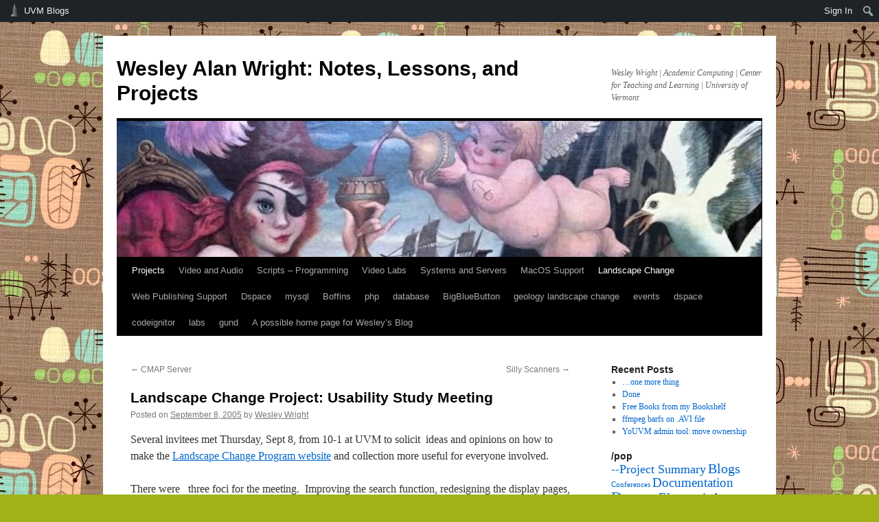

--- FILE ---
content_type: text/html; charset=UTF-8
request_url: https://blog.uvm.edu/waw/2005/09/08/landscape-change-project-usability-study-meeting/
body_size: 48366
content:
<!DOCTYPE html>
<html lang="en-US">
<head>
<meta charset="UTF-8" />
<title>
Landscape Change Project: Usability Study Meeting | Wesley Alan Wright: Notes, Lessons, and Projects	</title>
<link rel="profile" href="https://gmpg.org/xfn/11" />
<link rel="stylesheet" type="text/css" media="all" href="https://blog.uvm.edu/waw/wp-content/themes/twentyten/style.css?ver=20240716" />
<link rel="pingback" href="https://blog.uvm.edu/waw/xmlrpc.php">
<meta name='robots' content='max-image-preview:large' />
<link rel="alternate" type="application/rss+xml" title="Wesley Alan Wright: Notes, Lessons, and Projects &raquo; Feed" href="https://blog.uvm.edu/waw/feed/" />
<link rel="alternate" type="application/rss+xml" title="Wesley Alan Wright: Notes, Lessons, and Projects &raquo; Comments Feed" href="https://blog.uvm.edu/waw/comments/feed/" />
<link rel="alternate" type="application/rss+xml" title="Wesley Alan Wright: Notes, Lessons, and Projects &raquo; Landscape Change Project: Usability Study Meeting Comments Feed" href="https://blog.uvm.edu/waw/2005/09/08/landscape-change-project-usability-study-meeting/feed/" />
<script type="text/javascript">
/* <![CDATA[ */
window._wpemojiSettings = {"baseUrl":"https:\/\/s.w.org\/images\/core\/emoji\/15.0.3\/72x72\/","ext":".png","svgUrl":"https:\/\/s.w.org\/images\/core\/emoji\/15.0.3\/svg\/","svgExt":".svg","source":{"concatemoji":"https:\/\/blog.uvm.edu\/waw\/wp-includes\/js\/wp-emoji-release.min.js?ver=6.6.2"}};
/*! This file is auto-generated */
!function(i,n){var o,s,e;function c(e){try{var t={supportTests:e,timestamp:(new Date).valueOf()};sessionStorage.setItem(o,JSON.stringify(t))}catch(e){}}function p(e,t,n){e.clearRect(0,0,e.canvas.width,e.canvas.height),e.fillText(t,0,0);var t=new Uint32Array(e.getImageData(0,0,e.canvas.width,e.canvas.height).data),r=(e.clearRect(0,0,e.canvas.width,e.canvas.height),e.fillText(n,0,0),new Uint32Array(e.getImageData(0,0,e.canvas.width,e.canvas.height).data));return t.every(function(e,t){return e===r[t]})}function u(e,t,n){switch(t){case"flag":return n(e,"\ud83c\udff3\ufe0f\u200d\u26a7\ufe0f","\ud83c\udff3\ufe0f\u200b\u26a7\ufe0f")?!1:!n(e,"\ud83c\uddfa\ud83c\uddf3","\ud83c\uddfa\u200b\ud83c\uddf3")&&!n(e,"\ud83c\udff4\udb40\udc67\udb40\udc62\udb40\udc65\udb40\udc6e\udb40\udc67\udb40\udc7f","\ud83c\udff4\u200b\udb40\udc67\u200b\udb40\udc62\u200b\udb40\udc65\u200b\udb40\udc6e\u200b\udb40\udc67\u200b\udb40\udc7f");case"emoji":return!n(e,"\ud83d\udc26\u200d\u2b1b","\ud83d\udc26\u200b\u2b1b")}return!1}function f(e,t,n){var r="undefined"!=typeof WorkerGlobalScope&&self instanceof WorkerGlobalScope?new OffscreenCanvas(300,150):i.createElement("canvas"),a=r.getContext("2d",{willReadFrequently:!0}),o=(a.textBaseline="top",a.font="600 32px Arial",{});return e.forEach(function(e){o[e]=t(a,e,n)}),o}function t(e){var t=i.createElement("script");t.src=e,t.defer=!0,i.head.appendChild(t)}"undefined"!=typeof Promise&&(o="wpEmojiSettingsSupports",s=["flag","emoji"],n.supports={everything:!0,everythingExceptFlag:!0},e=new Promise(function(e){i.addEventListener("DOMContentLoaded",e,{once:!0})}),new Promise(function(t){var n=function(){try{var e=JSON.parse(sessionStorage.getItem(o));if("object"==typeof e&&"number"==typeof e.timestamp&&(new Date).valueOf()<e.timestamp+604800&&"object"==typeof e.supportTests)return e.supportTests}catch(e){}return null}();if(!n){if("undefined"!=typeof Worker&&"undefined"!=typeof OffscreenCanvas&&"undefined"!=typeof URL&&URL.createObjectURL&&"undefined"!=typeof Blob)try{var e="postMessage("+f.toString()+"("+[JSON.stringify(s),u.toString(),p.toString()].join(",")+"));",r=new Blob([e],{type:"text/javascript"}),a=new Worker(URL.createObjectURL(r),{name:"wpTestEmojiSupports"});return void(a.onmessage=function(e){c(n=e.data),a.terminate(),t(n)})}catch(e){}c(n=f(s,u,p))}t(n)}).then(function(e){for(var t in e)n.supports[t]=e[t],n.supports.everything=n.supports.everything&&n.supports[t],"flag"!==t&&(n.supports.everythingExceptFlag=n.supports.everythingExceptFlag&&n.supports[t]);n.supports.everythingExceptFlag=n.supports.everythingExceptFlag&&!n.supports.flag,n.DOMReady=!1,n.readyCallback=function(){n.DOMReady=!0}}).then(function(){return e}).then(function(){var e;n.supports.everything||(n.readyCallback(),(e=n.source||{}).concatemoji?t(e.concatemoji):e.wpemoji&&e.twemoji&&(t(e.twemoji),t(e.wpemoji)))}))}((window,document),window._wpemojiSettings);
/* ]]> */
</script>
		<style type="text/css">
			#wpadminbar #wp-admin-bar-my-networks > .ab-item:first-child:before {
				content: "\f325";
				top: 3px;
			}
		</style>
		<link rel='stylesheet' id='uvm-general-menu-css' href='https://blog.uvm.edu/waw/wp-content/plugins/uvm-general/stylesheet.css?ver=6.6.2' type='text/css' media='all' />
<link rel='stylesheet' id='uvm-icon-font-css' href='https://blog.uvm.edu/waw/wp-content/plugins/uvm-general/css/uvm-saa-wordpress.css?ver=6.6.2' type='text/css' media='all' />
<link rel='stylesheet' id='dashicons-css' href='https://blog.uvm.edu/waw/wp-includes/css/dashicons.min.css?ver=6.6.2' type='text/css' media='all' />
<link rel='stylesheet' id='admin-bar-css' href='https://blog.uvm.edu/waw/wp-includes/css/admin-bar.min.css?ver=6.6.2' type='text/css' media='all' />
<style id='admin-bar-inline-css' type='text/css'>

		@media screen { html { margin-top: 32px !important; } }
		@media screen and ( max-width: 782px ) { html { margin-top: 46px !important; } }
	
@media print { #wpadminbar { display:none; } }
</style>
<style id='wp-emoji-styles-inline-css' type='text/css'>

	img.wp-smiley, img.emoji {
		display: inline !important;
		border: none !important;
		box-shadow: none !important;
		height: 1em !important;
		width: 1em !important;
		margin: 0 0.07em !important;
		vertical-align: -0.1em !important;
		background: none !important;
		padding: 0 !important;
	}
</style>
<link rel='stylesheet' id='wp-block-library-css' href='https://blog.uvm.edu/waw/wp-includes/css/dist/block-library/style.min.css?ver=6.6.2' type='text/css' media='all' />
<style id='wp-block-library-theme-inline-css' type='text/css'>
.wp-block-audio :where(figcaption){color:#555;font-size:13px;text-align:center}.is-dark-theme .wp-block-audio :where(figcaption){color:#ffffffa6}.wp-block-audio{margin:0 0 1em}.wp-block-code{border:1px solid #ccc;border-radius:4px;font-family:Menlo,Consolas,monaco,monospace;padding:.8em 1em}.wp-block-embed :where(figcaption){color:#555;font-size:13px;text-align:center}.is-dark-theme .wp-block-embed :where(figcaption){color:#ffffffa6}.wp-block-embed{margin:0 0 1em}.blocks-gallery-caption{color:#555;font-size:13px;text-align:center}.is-dark-theme .blocks-gallery-caption{color:#ffffffa6}:root :where(.wp-block-image figcaption){color:#555;font-size:13px;text-align:center}.is-dark-theme :root :where(.wp-block-image figcaption){color:#ffffffa6}.wp-block-image{margin:0 0 1em}.wp-block-pullquote{border-bottom:4px solid;border-top:4px solid;color:currentColor;margin-bottom:1.75em}.wp-block-pullquote cite,.wp-block-pullquote footer,.wp-block-pullquote__citation{color:currentColor;font-size:.8125em;font-style:normal;text-transform:uppercase}.wp-block-quote{border-left:.25em solid;margin:0 0 1.75em;padding-left:1em}.wp-block-quote cite,.wp-block-quote footer{color:currentColor;font-size:.8125em;font-style:normal;position:relative}.wp-block-quote.has-text-align-right{border-left:none;border-right:.25em solid;padding-left:0;padding-right:1em}.wp-block-quote.has-text-align-center{border:none;padding-left:0}.wp-block-quote.is-large,.wp-block-quote.is-style-large,.wp-block-quote.is-style-plain{border:none}.wp-block-search .wp-block-search__label{font-weight:700}.wp-block-search__button{border:1px solid #ccc;padding:.375em .625em}:where(.wp-block-group.has-background){padding:1.25em 2.375em}.wp-block-separator.has-css-opacity{opacity:.4}.wp-block-separator{border:none;border-bottom:2px solid;margin-left:auto;margin-right:auto}.wp-block-separator.has-alpha-channel-opacity{opacity:1}.wp-block-separator:not(.is-style-wide):not(.is-style-dots){width:100px}.wp-block-separator.has-background:not(.is-style-dots){border-bottom:none;height:1px}.wp-block-separator.has-background:not(.is-style-wide):not(.is-style-dots){height:2px}.wp-block-table{margin:0 0 1em}.wp-block-table td,.wp-block-table th{word-break:normal}.wp-block-table :where(figcaption){color:#555;font-size:13px;text-align:center}.is-dark-theme .wp-block-table :where(figcaption){color:#ffffffa6}.wp-block-video :where(figcaption){color:#555;font-size:13px;text-align:center}.is-dark-theme .wp-block-video :where(figcaption){color:#ffffffa6}.wp-block-video{margin:0 0 1em}:root :where(.wp-block-template-part.has-background){margin-bottom:0;margin-top:0;padding:1.25em 2.375em}
</style>
<style id='classic-theme-styles-inline-css' type='text/css'>
/*! This file is auto-generated */
.wp-block-button__link{color:#fff;background-color:#32373c;border-radius:9999px;box-shadow:none;text-decoration:none;padding:calc(.667em + 2px) calc(1.333em + 2px);font-size:1.125em}.wp-block-file__button{background:#32373c;color:#fff;text-decoration:none}
</style>
<style id='global-styles-inline-css' type='text/css'>
:root{--wp--preset--aspect-ratio--square: 1;--wp--preset--aspect-ratio--4-3: 4/3;--wp--preset--aspect-ratio--3-4: 3/4;--wp--preset--aspect-ratio--3-2: 3/2;--wp--preset--aspect-ratio--2-3: 2/3;--wp--preset--aspect-ratio--16-9: 16/9;--wp--preset--aspect-ratio--9-16: 9/16;--wp--preset--color--black: #000;--wp--preset--color--cyan-bluish-gray: #abb8c3;--wp--preset--color--white: #fff;--wp--preset--color--pale-pink: #f78da7;--wp--preset--color--vivid-red: #cf2e2e;--wp--preset--color--luminous-vivid-orange: #ff6900;--wp--preset--color--luminous-vivid-amber: #fcb900;--wp--preset--color--light-green-cyan: #7bdcb5;--wp--preset--color--vivid-green-cyan: #00d084;--wp--preset--color--pale-cyan-blue: #8ed1fc;--wp--preset--color--vivid-cyan-blue: #0693e3;--wp--preset--color--vivid-purple: #9b51e0;--wp--preset--color--blue: #0066cc;--wp--preset--color--medium-gray: #666;--wp--preset--color--light-gray: #f1f1f1;--wp--preset--gradient--vivid-cyan-blue-to-vivid-purple: linear-gradient(135deg,rgba(6,147,227,1) 0%,rgb(155,81,224) 100%);--wp--preset--gradient--light-green-cyan-to-vivid-green-cyan: linear-gradient(135deg,rgb(122,220,180) 0%,rgb(0,208,130) 100%);--wp--preset--gradient--luminous-vivid-amber-to-luminous-vivid-orange: linear-gradient(135deg,rgba(252,185,0,1) 0%,rgba(255,105,0,1) 100%);--wp--preset--gradient--luminous-vivid-orange-to-vivid-red: linear-gradient(135deg,rgba(255,105,0,1) 0%,rgb(207,46,46) 100%);--wp--preset--gradient--very-light-gray-to-cyan-bluish-gray: linear-gradient(135deg,rgb(238,238,238) 0%,rgb(169,184,195) 100%);--wp--preset--gradient--cool-to-warm-spectrum: linear-gradient(135deg,rgb(74,234,220) 0%,rgb(151,120,209) 20%,rgb(207,42,186) 40%,rgb(238,44,130) 60%,rgb(251,105,98) 80%,rgb(254,248,76) 100%);--wp--preset--gradient--blush-light-purple: linear-gradient(135deg,rgb(255,206,236) 0%,rgb(152,150,240) 100%);--wp--preset--gradient--blush-bordeaux: linear-gradient(135deg,rgb(254,205,165) 0%,rgb(254,45,45) 50%,rgb(107,0,62) 100%);--wp--preset--gradient--luminous-dusk: linear-gradient(135deg,rgb(255,203,112) 0%,rgb(199,81,192) 50%,rgb(65,88,208) 100%);--wp--preset--gradient--pale-ocean: linear-gradient(135deg,rgb(255,245,203) 0%,rgb(182,227,212) 50%,rgb(51,167,181) 100%);--wp--preset--gradient--electric-grass: linear-gradient(135deg,rgb(202,248,128) 0%,rgb(113,206,126) 100%);--wp--preset--gradient--midnight: linear-gradient(135deg,rgb(2,3,129) 0%,rgb(40,116,252) 100%);--wp--preset--font-size--small: 13px;--wp--preset--font-size--medium: 20px;--wp--preset--font-size--large: 36px;--wp--preset--font-size--x-large: 42px;--wp--preset--spacing--20: 0.44rem;--wp--preset--spacing--30: 0.67rem;--wp--preset--spacing--40: 1rem;--wp--preset--spacing--50: 1.5rem;--wp--preset--spacing--60: 2.25rem;--wp--preset--spacing--70: 3.38rem;--wp--preset--spacing--80: 5.06rem;--wp--preset--shadow--natural: 6px 6px 9px rgba(0, 0, 0, 0.2);--wp--preset--shadow--deep: 12px 12px 50px rgba(0, 0, 0, 0.4);--wp--preset--shadow--sharp: 6px 6px 0px rgba(0, 0, 0, 0.2);--wp--preset--shadow--outlined: 6px 6px 0px -3px rgba(255, 255, 255, 1), 6px 6px rgba(0, 0, 0, 1);--wp--preset--shadow--crisp: 6px 6px 0px rgba(0, 0, 0, 1);}:where(.is-layout-flex){gap: 0.5em;}:where(.is-layout-grid){gap: 0.5em;}body .is-layout-flex{display: flex;}.is-layout-flex{flex-wrap: wrap;align-items: center;}.is-layout-flex > :is(*, div){margin: 0;}body .is-layout-grid{display: grid;}.is-layout-grid > :is(*, div){margin: 0;}:where(.wp-block-columns.is-layout-flex){gap: 2em;}:where(.wp-block-columns.is-layout-grid){gap: 2em;}:where(.wp-block-post-template.is-layout-flex){gap: 1.25em;}:where(.wp-block-post-template.is-layout-grid){gap: 1.25em;}.has-black-color{color: var(--wp--preset--color--black) !important;}.has-cyan-bluish-gray-color{color: var(--wp--preset--color--cyan-bluish-gray) !important;}.has-white-color{color: var(--wp--preset--color--white) !important;}.has-pale-pink-color{color: var(--wp--preset--color--pale-pink) !important;}.has-vivid-red-color{color: var(--wp--preset--color--vivid-red) !important;}.has-luminous-vivid-orange-color{color: var(--wp--preset--color--luminous-vivid-orange) !important;}.has-luminous-vivid-amber-color{color: var(--wp--preset--color--luminous-vivid-amber) !important;}.has-light-green-cyan-color{color: var(--wp--preset--color--light-green-cyan) !important;}.has-vivid-green-cyan-color{color: var(--wp--preset--color--vivid-green-cyan) !important;}.has-pale-cyan-blue-color{color: var(--wp--preset--color--pale-cyan-blue) !important;}.has-vivid-cyan-blue-color{color: var(--wp--preset--color--vivid-cyan-blue) !important;}.has-vivid-purple-color{color: var(--wp--preset--color--vivid-purple) !important;}.has-black-background-color{background-color: var(--wp--preset--color--black) !important;}.has-cyan-bluish-gray-background-color{background-color: var(--wp--preset--color--cyan-bluish-gray) !important;}.has-white-background-color{background-color: var(--wp--preset--color--white) !important;}.has-pale-pink-background-color{background-color: var(--wp--preset--color--pale-pink) !important;}.has-vivid-red-background-color{background-color: var(--wp--preset--color--vivid-red) !important;}.has-luminous-vivid-orange-background-color{background-color: var(--wp--preset--color--luminous-vivid-orange) !important;}.has-luminous-vivid-amber-background-color{background-color: var(--wp--preset--color--luminous-vivid-amber) !important;}.has-light-green-cyan-background-color{background-color: var(--wp--preset--color--light-green-cyan) !important;}.has-vivid-green-cyan-background-color{background-color: var(--wp--preset--color--vivid-green-cyan) !important;}.has-pale-cyan-blue-background-color{background-color: var(--wp--preset--color--pale-cyan-blue) !important;}.has-vivid-cyan-blue-background-color{background-color: var(--wp--preset--color--vivid-cyan-blue) !important;}.has-vivid-purple-background-color{background-color: var(--wp--preset--color--vivid-purple) !important;}.has-black-border-color{border-color: var(--wp--preset--color--black) !important;}.has-cyan-bluish-gray-border-color{border-color: var(--wp--preset--color--cyan-bluish-gray) !important;}.has-white-border-color{border-color: var(--wp--preset--color--white) !important;}.has-pale-pink-border-color{border-color: var(--wp--preset--color--pale-pink) !important;}.has-vivid-red-border-color{border-color: var(--wp--preset--color--vivid-red) !important;}.has-luminous-vivid-orange-border-color{border-color: var(--wp--preset--color--luminous-vivid-orange) !important;}.has-luminous-vivid-amber-border-color{border-color: var(--wp--preset--color--luminous-vivid-amber) !important;}.has-light-green-cyan-border-color{border-color: var(--wp--preset--color--light-green-cyan) !important;}.has-vivid-green-cyan-border-color{border-color: var(--wp--preset--color--vivid-green-cyan) !important;}.has-pale-cyan-blue-border-color{border-color: var(--wp--preset--color--pale-cyan-blue) !important;}.has-vivid-cyan-blue-border-color{border-color: var(--wp--preset--color--vivid-cyan-blue) !important;}.has-vivid-purple-border-color{border-color: var(--wp--preset--color--vivid-purple) !important;}.has-vivid-cyan-blue-to-vivid-purple-gradient-background{background: var(--wp--preset--gradient--vivid-cyan-blue-to-vivid-purple) !important;}.has-light-green-cyan-to-vivid-green-cyan-gradient-background{background: var(--wp--preset--gradient--light-green-cyan-to-vivid-green-cyan) !important;}.has-luminous-vivid-amber-to-luminous-vivid-orange-gradient-background{background: var(--wp--preset--gradient--luminous-vivid-amber-to-luminous-vivid-orange) !important;}.has-luminous-vivid-orange-to-vivid-red-gradient-background{background: var(--wp--preset--gradient--luminous-vivid-orange-to-vivid-red) !important;}.has-very-light-gray-to-cyan-bluish-gray-gradient-background{background: var(--wp--preset--gradient--very-light-gray-to-cyan-bluish-gray) !important;}.has-cool-to-warm-spectrum-gradient-background{background: var(--wp--preset--gradient--cool-to-warm-spectrum) !important;}.has-blush-light-purple-gradient-background{background: var(--wp--preset--gradient--blush-light-purple) !important;}.has-blush-bordeaux-gradient-background{background: var(--wp--preset--gradient--blush-bordeaux) !important;}.has-luminous-dusk-gradient-background{background: var(--wp--preset--gradient--luminous-dusk) !important;}.has-pale-ocean-gradient-background{background: var(--wp--preset--gradient--pale-ocean) !important;}.has-electric-grass-gradient-background{background: var(--wp--preset--gradient--electric-grass) !important;}.has-midnight-gradient-background{background: var(--wp--preset--gradient--midnight) !important;}.has-small-font-size{font-size: var(--wp--preset--font-size--small) !important;}.has-medium-font-size{font-size: var(--wp--preset--font-size--medium) !important;}.has-large-font-size{font-size: var(--wp--preset--font-size--large) !important;}.has-x-large-font-size{font-size: var(--wp--preset--font-size--x-large) !important;}
:where(.wp-block-post-template.is-layout-flex){gap: 1.25em;}:where(.wp-block-post-template.is-layout-grid){gap: 1.25em;}
:where(.wp-block-columns.is-layout-flex){gap: 2em;}:where(.wp-block-columns.is-layout-grid){gap: 2em;}
:root :where(.wp-block-pullquote){font-size: 1.5em;line-height: 1.6;}
</style>
<link rel='stylesheet' id='twentyten-block-style-css' href='https://blog.uvm.edu/waw/wp-content/themes/twentyten/blocks.css?ver=20230627' type='text/css' media='all' />
<link rel="https://api.w.org/" href="https://blog.uvm.edu/waw/wp-json/" /><link rel="alternate" title="JSON" type="application/json" href="https://blog.uvm.edu/waw/wp-json/wp/v2/posts/269" /><link rel="EditURI" type="application/rsd+xml" title="RSD" href="https://blog.uvm.edu/waw/xmlrpc.php?rsd" />
<meta name="generator" content="WordPress 6.6.2" />
<link rel="canonical" href="https://blog.uvm.edu/waw/2005/09/08/landscape-change-project-usability-study-meeting/" />
<link rel='shortlink' href='https://blog.uvm.edu/waw/?p=269' />
<link rel="alternate" title="oEmbed (JSON)" type="application/json+oembed" href="https://blog.uvm.edu/waw/wp-json/oembed/1.0/embed?url=https%3A%2F%2Fblog.uvm.edu%2Fwaw%2F2005%2F09%2F08%2Flandscape-change-project-usability-study-meeting%2F" />
<link rel="alternate" title="oEmbed (XML)" type="text/xml+oembed" href="https://blog.uvm.edu/waw/wp-json/oembed/1.0/embed?url=https%3A%2F%2Fblog.uvm.edu%2Fwaw%2F2005%2F09%2F08%2Flandscape-change-project-usability-study-meeting%2F&#038;format=xml" />
<style type="text/css" id="custom-background-css">
body.custom-background { background-color: #a0b218; background-image: url("https://blog.uvm.edu/waw/files/2014/09/item_large_648.jpg"); background-position: left top; background-size: auto; background-repeat: repeat; background-attachment: fixed; }
</style>
	</head>

<body class="post-template-default single single-post postid-269 single-format-standard admin-bar no-customize-support custom-background">
		<div id="wpadminbar" class="nojq nojs">
						<div class="quicklinks" id="wp-toolbar" role="navigation" aria-label="Toolbar">
				<ul role='menu' id='wp-admin-bar-root-default' class="ab-top-menu"><li role='group' id='wp-admin-bar-uvm-logo' class="menupop uvmsaa-menu-icon"><a class='ab-item' role="menuitem" aria-expanded="false" href='http://blog.uvm.edu'>UVM Blogs</a><div class="ab-sub-wrapper"><ul role='menu' id='wp-admin-bar-wp-logo-submenu' class="ab-sub-secondary ab-submenu"><li role='group' id='wp-admin-bar-wp-logo' class="menupop"><a class='ab-item' role="menuitem" aria-expanded="false" href='https://blog.uvm.edu/wp-admin/user/about.php'><span class="wp-admin-bar-arrow" aria-hidden="true"></span><div class="blavatar"></div>WordPress</a><div class="ab-sub-wrapper"><ul role='menu' aria-label='About WordPress' id='wp-admin-bar-wp-logo-default' class="ab-submenu"><li role='group' id='wp-admin-bar-about'><a class='ab-item' role="menuitem" href='https://blog.uvm.edu/wp-admin/user/about.php'>About WordPress</a></li><li role='group' id='wp-admin-bar-contribute'><a class='ab-item' role="menuitem" href='https://blog.uvm.edu/wp-admin/user/contribute.php'>Get Involved</a></li></ul><ul role='menu' aria-label='About WordPress' id='wp-admin-bar-wp-logo-external' class="ab-sub-secondary ab-submenu"><li role='group' id='wp-admin-bar-wporg'><a class='ab-item' role="menuitem" href='https://wordpress.org/'>WordPress.org</a></li><li role='group' id='wp-admin-bar-documentation'><a class='ab-item' role="menuitem" href='https://wordpress.org/documentation/'>Documentation</a></li><li role='group' id='wp-admin-bar-learn'><a class='ab-item' role="menuitem" href='https://learn.wordpress.org/'>Learn WordPress</a></li><li role='group' id='wp-admin-bar-support-forums'><a class='ab-item' role="menuitem" href='https://wordpress.org/support/forums/'>Support</a></li><li role='group' id='wp-admin-bar-feedback'><a class='ab-item' role="menuitem" href='https://wordpress.org/support/forum/requests-and-feedback'>Feedback</a></li></ul></div></li></ul><ul role='menu' id='wp-admin-bar-uvm-logo-group' class="ab-submenu"><li role='group' id='wp-admin-bar-site-home'><a class='ab-item' role="menuitem" href='http://blog.uvm.edu'>UVM Blogs Home</a></li><li role='group' id='wp-admin-bar-site-directory'><a class='ab-item' role="menuitem" href='/sites/'>Site Directory</a></li></ul></div></li></ul><ul role='menu' id='wp-admin-bar-top-secondary' class="ab-top-secondary ab-top-menu"><li role='group' id='wp-admin-bar-site-login'><a class='ab-item' role="menuitem" href='https://blog.uvm.edu/waw/wp-login.php?redirect_to=https%3A%2F%2Fblog.uvm.edu%2Fwaw%2F2005%2F09%2F08%2Flandscape-change-project-usability-study-meeting'>Sign In</a></li><li role='group' id='wp-admin-bar-search' class="admin-bar-search"><div class="ab-item ab-empty-item" tabindex="-1" role="menuitem"><form action="https://blog.uvm.edu/waw/" method="get" id="adminbarsearch"><input class="adminbar-input" name="s" id="adminbar-search" type="text" value="" maxlength="150" /><label for="adminbar-search" class="screen-reader-text">Search</label><input type="submit" class="adminbar-button" value="Search" /></form></div></li></ul>			</div>
		</div>

		<div id="wrapper" class="hfeed">
	<div id="header">
		<div id="masthead">
			<div id="branding" role="banner">
								<div id="site-title">
					<span>
						<a href="https://blog.uvm.edu/waw/" rel="home">Wesley Alan Wright: Notes, Lessons, and Projects</a>
					</span>
				</div>
				<div id="site-description">Wesley Wright | Academic Computing | Center for Teaching and Learning | University of Vermont</div>

				<img src="https://blog.uvm.edu/waw/files/2013/05/cropped-image1.jpg" width="940" height="198" alt="Wesley Alan Wright: Notes, Lessons, and Projects" srcset="https://blog.uvm.edu/waw/files/2013/05/cropped-image1.jpg 940w, https://blog.uvm.edu/waw/files/2013/05/cropped-image1-300x63.jpg 300w" sizes="(max-width: 940px) 100vw, 940px" decoding="async" fetchpriority="high" />			</div><!-- #branding -->

			<div id="access" role="navigation">
								<div class="skip-link screen-reader-text"><a href="#content">Skip to content</a></div>
				<div class="menu-header"><ul id="menu-menu-1" class="menu"><li id="menu-item-767" class="menu-item menu-item-type-taxonomy menu-item-object-category current-post-ancestor current-menu-parent current-post-parent menu-item-767"><a href="https://blog.uvm.edu/waw/category/projects/">Projects</a></li>
<li id="menu-item-768" class="menu-item menu-item-type-taxonomy menu-item-object-category menu-item-768"><a href="https://blog.uvm.edu/waw/category/projects/video/">Video and Audio</a></li>
<li id="menu-item-769" class="menu-item menu-item-type-taxonomy menu-item-object-category menu-item-769"><a href="https://blog.uvm.edu/waw/category/projects/scriptingprogramming/">Scripts &#8211; Programming</a></li>
<li id="menu-item-770" class="menu-item menu-item-type-taxonomy menu-item-object-category menu-item-770"><a href="https://blog.uvm.edu/waw/category/projects/video-lab/">Video Labs</a></li>
<li id="menu-item-771" class="menu-item menu-item-type-taxonomy menu-item-object-category menu-item-771"><a href="https://blog.uvm.edu/waw/category/projects/systems-and-servers/">Systems and Servers</a></li>
<li id="menu-item-772" class="menu-item menu-item-type-taxonomy menu-item-object-category menu-item-772"><a href="https://blog.uvm.edu/waw/category/projects/macos-support/">MacOS Support</a></li>
<li id="menu-item-773" class="menu-item menu-item-type-taxonomy menu-item-object-category current-post-ancestor current-menu-parent current-post-parent menu-item-773"><a href="https://blog.uvm.edu/waw/category/projects/landscape-change/">Landscape Change</a></li>
<li id="menu-item-774" class="menu-item menu-item-type-taxonomy menu-item-object-category menu-item-774"><a href="https://blog.uvm.edu/waw/category/projects/web-publishing-support/">Web Publishing Support</a></li>
<li id="menu-item-775" class="menu-item menu-item-type-taxonomy menu-item-object-category menu-item-775"><a href="https://blog.uvm.edu/waw/category/projects/dspace/">Dspace</a></li>
<li id="menu-item-776" class="menu-item menu-item-type-taxonomy menu-item-object-category menu-item-776"><a href="https://blog.uvm.edu/waw/category/projects/mysql/">mysql</a></li>
<li id="menu-item-898" class="menu-item menu-item-type-taxonomy menu-item-object-post_tag menu-item-898"><a href="https://blog.uvm.edu/waw/tag/boffins/">Boffins</a></li>
<li id="menu-item-899" class="menu-item menu-item-type-taxonomy menu-item-object-post_tag menu-item-899"><a href="https://blog.uvm.edu/waw/tag/php/">php</a></li>
<li id="menu-item-900" class="menu-item menu-item-type-taxonomy menu-item-object-post_tag menu-item-900"><a href="https://blog.uvm.edu/waw/tag/database/">database</a></li>
<li id="menu-item-901" class="menu-item menu-item-type-taxonomy menu-item-object-post_tag menu-item-901"><a href="https://blog.uvm.edu/waw/tag/bigbluebutton/">BigBlueButton</a></li>
<li id="menu-item-902" class="menu-item menu-item-type-taxonomy menu-item-object-post_tag menu-item-902"><a href="https://blog.uvm.edu/waw/tag/geology-landscape-change/">geology landscape change</a></li>
<li id="menu-item-903" class="menu-item menu-item-type-taxonomy menu-item-object-post_tag menu-item-903"><a href="https://blog.uvm.edu/waw/tag/events/">events</a></li>
<li id="menu-item-904" class="menu-item menu-item-type-taxonomy menu-item-object-post_tag menu-item-904"><a href="https://blog.uvm.edu/waw/tag/dspace-2/">dspace</a></li>
<li id="menu-item-905" class="menu-item menu-item-type-taxonomy menu-item-object-post_tag menu-item-905"><a href="https://blog.uvm.edu/waw/tag/codeignitor/">codeignitor</a></li>
<li id="menu-item-906" class="menu-item menu-item-type-taxonomy menu-item-object-post_tag menu-item-906"><a href="https://blog.uvm.edu/waw/tag/labs/">labs</a></li>
<li id="menu-item-907" class="menu-item menu-item-type-taxonomy menu-item-object-post_tag menu-item-907"><a href="https://blog.uvm.edu/waw/tag/gund/">gund</a></li>
<li id="menu-item-1412" class="menu-item menu-item-type-post_type menu-item-object-page menu-item-1412"><a href="https://blog.uvm.edu/waw/a-possible-home-page-for-wesleys-blog-2/">A possible home page for Wesley&#8217;s Blog</a></li>
</ul></div>			</div><!-- #access -->
		</div><!-- #masthead -->
	</div><!-- #header -->

	<div id="main">

		<div id="container">
			<div id="content" role="main">

			

				<div id="nav-above" class="navigation">
					<div class="nav-previous"><a href="https://blog.uvm.edu/waw/2005/09/08/cmap-server/" rel="prev"><span class="meta-nav">&larr;</span> CMAP Server</a></div>
					<div class="nav-next"><a href="https://blog.uvm.edu/waw/2005/09/09/silly-scanners/" rel="next">Silly Scanners <span class="meta-nav">&rarr;</span></a></div>
				</div><!-- #nav-above -->

				<div id="post-269" class="post-269 post type-post status-publish format-standard hentry category-landscape-change category-projects">
					<h1 class="entry-title">Landscape Change Project: Usability Study Meeting</h1>

					<div class="entry-meta">
						<span class="meta-prep meta-prep-author">Posted on</span> <a href="https://blog.uvm.edu/waw/2005/09/08/landscape-change-project-usability-study-meeting/" title="3:02 pm" rel="bookmark"><span class="entry-date">September 8, 2005</span></a> <span class="meta-sep">by</span> <span class="author vcard"><a class="url fn n" href="https://blog.uvm.edu/waw/author/waw/" title="View all posts by Wesley Wright">Wesley Wright</a></span>					</div><!-- .entry-meta -->

					<div class="entry-content">
						<p>Several invitees met Thursday, Sept 8, from 10-1 at UVM to solicit&nbsp; ideas and opinions on how to make the <a href="http://www.uvm.edu/perkins/landscape">Landscape Change Program website</a> and collection more useful for everyone involved.</p>
<p>There were &nbsp; three foci for the meeting.&nbsp; Improving the search function, redesigning the display pages, and getting feedback about the type of images that would be useful to add to the collection. We worked independently through some search scenarios, writing down comments, idead, and observations; discussed our results in small groups; then reported back to the full group. After lunch, we discussed as a group the layout of several key display pages.</p>
<p>Afterwards, PI Paul Bierman met with me, Justin Henry, and <a href="http://serc.carleton.edu/serc/ellen.html">Ellen Iverson</a> of Carelton College (something of a useability specialist). We talkied about the next steps in implimenting the changes and improvements raised at the meeting.</p>
<p>The original plan was to fix what is there now using student interns from Robert Erikson&#8217;s CS148 course. Grant monnies would also allow Paul to hire Justin to fic a few short-term items. However, Justin is of a mind that rather than fix and patch broken code &#8212; or start over with the same database &#8212; we should start over using Dspace (or similar) as a back-end.</p>
<p>This, of course is non-trivial. Issues raised:</p>
<ul>
<li>can Dspace do the job?</li>
<li>Why Dspace?</li>
<li>Will CIT continue to support Dspace?</li>
<li>What about disk spcae for Dspace?</li>
</ul>
<p>Stay tuned for the exciting answers to these and more.</p>
<div class='yarpp yarpp-related yarpp-related-website yarpp-template-list'>
<!-- YARPP List -->
<h3>Related posts:</h3><ol>
<li><a href="https://blog.uvm.edu/waw/2006/05/18/landscape-change-project-meeting-6/" rel="bookmark" title="Landscape Change Project: meeting">Landscape Change Project: meeting</a></li>
<li><a href="https://blog.uvm.edu/waw/2005/12/27/landscape-change-project-meeting/" rel="bookmark" title="Landscape Change Project: meeting">Landscape Change Project: meeting</a></li>
<li><a href="https://blog.uvm.edu/waw/2006/06/09/landscape-change-project-meeting-7/" rel="bookmark" title="Landscape Change Project: meeting">Landscape Change Project: meeting</a></li>
<li><a href="https://blog.uvm.edu/waw/2006/02/22/landscape-change-project-meeting-3/" rel="bookmark" title="Landscape Change Project: meeting">Landscape Change Project: meeting</a></li>
</ol>
</div>
											</div><!-- .entry-content -->

							<div id="entry-author-info">
						<div id="author-avatar">
							<img alt='' src='https://secure.gravatar.com/avatar/c7514cb55f6a21522cd7d57d7e105ee4?s=60&#038;r=g' srcset='https://secure.gravatar.com/avatar/c7514cb55f6a21522cd7d57d7e105ee4?s=120&#038;r=g 2x' class='avatar avatar-60 photo' height='60' width='60' decoding='async'/>							</div><!-- #author-avatar -->
							<div id="author-description">
							<h2>
							About Wesley Wright							</h2>
							Born on a mountain top near New York City, 
Craziest state in the land of the pretty. 
Raised in the woods so's he knew every tree, 
Killed him a bear when he was only three.							<div id="author-link">
								<a href="https://blog.uvm.edu/waw/author/waw/" rel="author">
									View all posts by Wesley Wright <span class="meta-nav">&rarr;</span>								</a>
							</div><!-- #author-link	-->
							</div><!-- #author-description -->
						</div><!-- #entry-author-info -->
	
						<div class="entry-utility">
							This entry was posted in <a href="https://blog.uvm.edu/waw/category/projects/landscape-change/" rel="category tag">Landscape Change</a>, <a href="https://blog.uvm.edu/waw/category/projects/" rel="category tag">Projects</a>. Bookmark the <a href="https://blog.uvm.edu/waw/2005/09/08/landscape-change-project-usability-study-meeting/" title="Permalink to Landscape Change Project: Usability Study Meeting" rel="bookmark">permalink</a>.													</div><!-- .entry-utility -->
					</div><!-- #post-269 -->

					<div id="nav-below" class="navigation">
						<div class="nav-previous"><a href="https://blog.uvm.edu/waw/2005/09/08/cmap-server/" rel="prev"><span class="meta-nav">&larr;</span> CMAP Server</a></div>
						<div class="nav-next"><a href="https://blog.uvm.edu/waw/2005/09/09/silly-scanners/" rel="next">Silly Scanners <span class="meta-nav">&rarr;</span></a></div>
					</div><!-- #nav-below -->

					
			<div id="comments">



	<div id="respond" class="comment-respond">
		<h3 id="reply-title" class="comment-reply-title">Leave a Reply</h3><p class="must-log-in">You must be <a href="https://blog.uvm.edu/waw/wp-login.php?redirect_to=https%3A%2F%2Fblog.uvm.edu%2Fwaw%2F2005%2F09%2F08%2Flandscape-change-project-usability-study-meeting%2F">logged in</a> to post a comment.</p>	</div><!-- #respond -->
	
</div><!-- #comments -->

	
			</div><!-- #content -->
		</div><!-- #container -->


		<div id="primary" class="widget-area" role="complementary">
			<ul class="xoxo">


		<li id="recent-posts-4" class="widget-container widget_recent_entries">
		<h3 class="widget-title">Recent Posts</h3>
		<ul>
											<li>
					<a href="https://blog.uvm.edu/waw/2017/10/03/one-more-thing/">&#8230;one more thing</a>
									</li>
											<li>
					<a href="https://blog.uvm.edu/waw/2017/10/03/done/">Done</a>
									</li>
											<li>
					<a href="https://blog.uvm.edu/waw/2017/09/13/free-books-from-my-bokshelf/">Free Books from my Bookshelf</a>
									</li>
											<li>
					<a href="https://blog.uvm.edu/waw/2017/09/05/ffmpeg-barfs-on-avi-file/">ffmpeg barfs on .AVI file</a>
									</li>
											<li>
					<a href="https://blog.uvm.edu/waw/2017/09/01/youvm-admin-tool-move-ownership/">YoUVM admin tool: move ownership</a>
									</li>
					</ul>

		</li>			</ul>
		</div><!-- #primary .widget-area -->


		<div id="secondary" class="widget-area" role="complementary">
			<ul class="xoxo">
				<li id="tag_cloud-5" class="widget-container widget_tag_cloud"><h3 class="widget-title">/pop</h3><div class="tagcloud"><ul class='wp-tag-cloud' role='list'>
	<li><a href="https://blog.uvm.edu/waw/category/project-summary/" class="tag-cloud-link tag-link-41829 tag-link-position-1" style="font-size: 13.463414634146pt;" aria-label="--Project Summary (17 items)">--Project Summary</a></li>
	<li><a href="https://blog.uvm.edu/waw/category/projects/blogs/" class="tag-cloud-link tag-link-175 tag-link-position-2" style="font-size: 15.341463414634pt;" aria-label="Blogs (38 items)">Blogs</a></li>
	<li><a href="https://blog.uvm.edu/waw/category/projects/conferences/" class="tag-cloud-link tag-link-92 tag-link-position-3" style="font-size: 8pt;" aria-label="Conferences (1 item)">Conferences</a></li>
	<li><a href="https://blog.uvm.edu/waw/category/projects/documentation/" class="tag-cloud-link tag-link-598 tag-link-position-4" style="font-size: 14.317073170732pt;" aria-label="Documentation (25 items)">Documentation</a></li>
	<li><a href="https://blog.uvm.edu/waw/category/projects/dspace/" class="tag-cloud-link tag-link-41847 tag-link-position-5" style="font-size: 16.252032520325pt;" aria-label="Dspace (55 items)">Dspace</a></li>
	<li><a href="https://blog.uvm.edu/waw/category/projects/electronicarts/" class="tag-cloud-link tag-link-152203 tag-link-position-6" style="font-size: 14.146341463415pt;" aria-label="ElectronicArts (23 items)">ElectronicArts</a></li>
	<li><a href="https://blog.uvm.edu/waw/category/projects/ipods/" class="tag-cloud-link tag-link-152204 tag-link-position-7" style="font-size: 13.121951219512pt;" aria-label="iPods (15 items)">iPods</a></li>
	<li><a href="https://blog.uvm.edu/waw/category/projects/landscape-change/" class="tag-cloud-link tag-link-38506 tag-link-position-8" style="font-size: 16.878048780488pt;" aria-label="Landscape Change (72 items)">Landscape Change</a></li>
	<li><a href="https://blog.uvm.edu/waw/category/projects/macos-support/" class="tag-cloud-link tag-link-152206 tag-link-position-9" style="font-size: 17.333333333333pt;" aria-label="MacOS Support (87 items)">MacOS Support</a></li>
	<li><a href="https://blog.uvm.edu/waw/category/projects/mentoring/" class="tag-cloud-link tag-link-27202 tag-link-position-10" style="font-size: 11.130081300813pt;" aria-label="mentoring (6 items)">mentoring</a></li>
	<li><a href="https://blog.uvm.edu/waw/category/my-pitiful-life/" class="tag-cloud-link tag-link-8023 tag-link-position-11" style="font-size: 10.276422764228pt;" aria-label="My pitiful Life (4 items)">My pitiful Life</a></li>
	<li><a href="https://blog.uvm.edu/waw/category/projects/mysql/" class="tag-cloud-link tag-link-8413 tag-link-position-12" style="font-size: 15.39837398374pt;" aria-label="mysql (39 items)">mysql</a></li>
	<li><a href="https://blog.uvm.edu/waw/category/projects/overhead/" class="tag-cloud-link tag-link-152209 tag-link-position-13" style="font-size: 13.918699186992pt;" aria-label="Overhead (21 items)">Overhead</a></li>
	<li><a href="https://blog.uvm.edu/waw/category/projects/professional-development/" class="tag-cloud-link tag-link-31325 tag-link-position-14" style="font-size: 10.731707317073pt;" aria-label="Professional Development (5 items)">Professional Development</a></li>
	<li><a href="https://blog.uvm.edu/waw/category/projects/" class="tag-cloud-link tag-link-6517 tag-link-position-15" style="font-size: 22pt;" aria-label="Projects (568 items)">Projects</a></li>
	<li><a href="https://blog.uvm.edu/waw/category/projects/scriptingprogramming/" class="tag-cloud-link tag-link-8025 tag-link-position-16" style="font-size: 18.69918699187pt;" aria-label="Scripts - Programming (149 items)">Scripts - Programming</a></li>
	<li><a href="https://blog.uvm.edu/waw/category/projects/systems-and-servers/" class="tag-cloud-link tag-link-8026 tag-link-position-17" style="font-size: 17.333333333333pt;" aria-label="Systems and Servers (87 items)">Systems and Servers</a></li>
	<li><a href="https://blog.uvm.edu/waw/category/uncategorized/" class="tag-cloud-link tag-link-1 tag-link-position-18" style="font-size: 11.983739837398pt;" aria-label="Uncategorized (9 items)">Uncategorized</a></li>
	<li><a href="https://blog.uvm.edu/waw/category/projects/video/" class="tag-cloud-link tag-link-141 tag-link-position-19" style="font-size: 18.869918699187pt;" aria-label="Video and Audio (160 items)">Video and Audio</a></li>
	<li><a href="https://blog.uvm.edu/waw/category/projects/video-lab/" class="tag-cloud-link tag-link-8028 tag-link-position-20" style="font-size: 17.674796747967pt;" aria-label="Video Labs (99 items)">Video Labs</a></li>
	<li><a href="https://blog.uvm.edu/waw/category/projects/web-publishing-support/" class="tag-cloud-link tag-link-8029 tag-link-position-21" style="font-size: 16.365853658537pt;" aria-label="Web Publishing Support (58 items)">Web Publishing Support</a></li>
	<li><a href="https://blog.uvm.edu/waw/category/projects/web-team/" class="tag-cloud-link tag-link-8030 tag-link-position-22" style="font-size: 9.7073170731707pt;" aria-label="Web Team (3 items)">Web Team</a></li>
	<li><a href="https://blog.uvm.edu/waw/category/wes/" class="tag-cloud-link tag-link-41826 tag-link-position-23" style="font-size: 19.09756097561pt;" aria-label="Wes (176 items)">Wes</a></li>
</ul>
</div>
</li><li id="archives-4" class="widget-container widget_archive"><h3 class="widget-title">Archives</h3>
			<ul>
					<li><a href='https://blog.uvm.edu/waw/2017/10/'>October 2017</a></li>
	<li><a href='https://blog.uvm.edu/waw/2017/09/'>September 2017</a></li>
	<li><a href='https://blog.uvm.edu/waw/2017/05/'>May 2017</a></li>
	<li><a href='https://blog.uvm.edu/waw/2017/04/'>April 2017</a></li>
	<li><a href='https://blog.uvm.edu/waw/2017/03/'>March 2017</a></li>
	<li><a href='https://blog.uvm.edu/waw/2017/02/'>February 2017</a></li>
	<li><a href='https://blog.uvm.edu/waw/2017/01/'>January 2017</a></li>
	<li><a href='https://blog.uvm.edu/waw/2016/12/'>December 2016</a></li>
	<li><a href='https://blog.uvm.edu/waw/2016/11/'>November 2016</a></li>
	<li><a href='https://blog.uvm.edu/waw/2016/10/'>October 2016</a></li>
	<li><a href='https://blog.uvm.edu/waw/2016/09/'>September 2016</a></li>
	<li><a href='https://blog.uvm.edu/waw/2015/06/'>June 2015</a></li>
	<li><a href='https://blog.uvm.edu/waw/2015/03/'>March 2015</a></li>
	<li><a href='https://blog.uvm.edu/waw/2015/02/'>February 2015</a></li>
	<li><a href='https://blog.uvm.edu/waw/2015/01/'>January 2015</a></li>
	<li><a href='https://blog.uvm.edu/waw/2014/12/'>December 2014</a></li>
	<li><a href='https://blog.uvm.edu/waw/2014/11/'>November 2014</a></li>
	<li><a href='https://blog.uvm.edu/waw/2014/10/'>October 2014</a></li>
	<li><a href='https://blog.uvm.edu/waw/2014/09/'>September 2014</a></li>
	<li><a href='https://blog.uvm.edu/waw/2014/08/'>August 2014</a></li>
	<li><a href='https://blog.uvm.edu/waw/2014/07/'>July 2014</a></li>
	<li><a href='https://blog.uvm.edu/waw/2014/06/'>June 2014</a></li>
	<li><a href='https://blog.uvm.edu/waw/2014/04/'>April 2014</a></li>
	<li><a href='https://blog.uvm.edu/waw/2014/03/'>March 2014</a></li>
	<li><a href='https://blog.uvm.edu/waw/2014/02/'>February 2014</a></li>
	<li><a href='https://blog.uvm.edu/waw/2014/01/'>January 2014</a></li>
	<li><a href='https://blog.uvm.edu/waw/2013/12/'>December 2013</a></li>
	<li><a href='https://blog.uvm.edu/waw/2013/11/'>November 2013</a></li>
	<li><a href='https://blog.uvm.edu/waw/2013/10/'>October 2013</a></li>
	<li><a href='https://blog.uvm.edu/waw/2013/09/'>September 2013</a></li>
	<li><a href='https://blog.uvm.edu/waw/2013/06/'>June 2013</a></li>
	<li><a href='https://blog.uvm.edu/waw/2013/05/'>May 2013</a></li>
	<li><a href='https://blog.uvm.edu/waw/2013/04/'>April 2013</a></li>
	<li><a href='https://blog.uvm.edu/waw/2013/03/'>March 2013</a></li>
	<li><a href='https://blog.uvm.edu/waw/2013/01/'>January 2013</a></li>
	<li><a href='https://blog.uvm.edu/waw/2012/12/'>December 2012</a></li>
	<li><a href='https://blog.uvm.edu/waw/2012/11/'>November 2012</a></li>
	<li><a href='https://blog.uvm.edu/waw/2012/10/'>October 2012</a></li>
	<li><a href='https://blog.uvm.edu/waw/2012/09/'>September 2012</a></li>
	<li><a href='https://blog.uvm.edu/waw/2011/06/'>June 2011</a></li>
	<li><a href='https://blog.uvm.edu/waw/2010/09/'>September 2010</a></li>
	<li><a href='https://blog.uvm.edu/waw/2010/05/'>May 2010</a></li>
	<li><a href='https://blog.uvm.edu/waw/2010/01/'>January 2010</a></li>
	<li><a href='https://blog.uvm.edu/waw/2009/12/'>December 2009</a></li>
	<li><a href='https://blog.uvm.edu/waw/2009/10/'>October 2009</a></li>
	<li><a href='https://blog.uvm.edu/waw/2009/06/'>June 2009</a></li>
	<li><a href='https://blog.uvm.edu/waw/2009/05/'>May 2009</a></li>
	<li><a href='https://blog.uvm.edu/waw/2008/12/'>December 2008</a></li>
	<li><a href='https://blog.uvm.edu/waw/2008/10/'>October 2008</a></li>
	<li><a href='https://blog.uvm.edu/waw/2008/06/'>June 2008</a></li>
	<li><a href='https://blog.uvm.edu/waw/2008/05/'>May 2008</a></li>
	<li><a href='https://blog.uvm.edu/waw/2007/07/'>July 2007</a></li>
	<li><a href='https://blog.uvm.edu/waw/2006/09/'>September 2006</a></li>
	<li><a href='https://blog.uvm.edu/waw/2006/08/'>August 2006</a></li>
	<li><a href='https://blog.uvm.edu/waw/2006/07/'>July 2006</a></li>
	<li><a href='https://blog.uvm.edu/waw/2006/06/'>June 2006</a></li>
	<li><a href='https://blog.uvm.edu/waw/2006/05/'>May 2006</a></li>
	<li><a href='https://blog.uvm.edu/waw/2006/04/'>April 2006</a></li>
	<li><a href='https://blog.uvm.edu/waw/2006/03/'>March 2006</a></li>
	<li><a href='https://blog.uvm.edu/waw/2006/02/'>February 2006</a></li>
	<li><a href='https://blog.uvm.edu/waw/2006/01/'>January 2006</a></li>
	<li><a href='https://blog.uvm.edu/waw/2005/12/'>December 2005</a></li>
	<li><a href='https://blog.uvm.edu/waw/2005/11/'>November 2005</a></li>
	<li><a href='https://blog.uvm.edu/waw/2005/10/'>October 2005</a></li>
	<li><a href='https://blog.uvm.edu/waw/2005/09/'>September 2005</a></li>
	<li><a href='https://blog.uvm.edu/waw/2005/08/'>August 2005</a></li>
	<li><a href='https://blog.uvm.edu/waw/2005/07/'>July 2005</a></li>
	<li><a href='https://blog.uvm.edu/waw/2005/06/'>June 2005</a></li>
	<li><a href='https://blog.uvm.edu/waw/2005/05/'>May 2005</a></li>
	<li><a href='https://blog.uvm.edu/waw/2005/04/'>April 2005</a></li>
	<li><a href='https://blog.uvm.edu/waw/2005/03/'>March 2005</a></li>
	<li><a href='https://blog.uvm.edu/waw/2005/02/'>February 2005</a></li>
	<li><a href='https://blog.uvm.edu/waw/2005/01/'>January 2005</a></li>
	<li><a href='https://blog.uvm.edu/waw/2004/12/'>December 2004</a></li>
	<li><a href='https://blog.uvm.edu/waw/2004/11/'>November 2004</a></li>
	<li><a href='https://blog.uvm.edu/waw/2004/10/'>October 2004</a></li>
	<li><a href='https://blog.uvm.edu/waw/2004/09/'>September 2004</a></li>
	<li><a href='https://blog.uvm.edu/waw/2004/08/'>August 2004</a></li>
	<li><a href='https://blog.uvm.edu/waw/2004/07/'>July 2004</a></li>
			</ul>

			</li><li id="meta-5" class="widget-container widget_meta"><h3 class="widget-title">/etc</h3>
		<ul>
						<li><a href="https://blog.uvm.edu/waw/wp-login.php">Log in</a></li>
			<li><a href="https://blog.uvm.edu/waw/feed/">Entries feed</a></li>
			<li><a href="https://blog.uvm.edu/waw/comments/feed/">Comments feed</a></li>

			<li><a href="https://wordpress.org/">WordPress.org</a></li>
		</ul>

		</li>			</ul>
		</div><!-- #secondary .widget-area -->

	</div><!-- #main -->

	<div id="footer" role="contentinfo">
		<div id="colophon">



			<div id="site-info">
				<a href="https://blog.uvm.edu/waw/" rel="home">
					Wesley Alan Wright: Notes, Lessons, and Projects				</a>
							</div><!-- #site-info -->

			<div id="site-generator">
								<a href="https://wordpress.org/" class="imprint" title="Semantic Personal Publishing Platform">
					Proudly powered by WordPress.				</a>
			</div><!-- #site-generator -->

		</div><!-- #colophon -->
	</div><!-- #footer -->

</div><!-- #wrapper -->

<link rel='stylesheet' id='yarppRelatedCss-css' href='https://blog.uvm.edu/waw/wp-content/plugins/yet-another-related-posts-plugin/style/related.css?ver=5.30.10' type='text/css' media='all' />
<script type="text/javascript" src="https://blog.uvm.edu/waw/wp-includes/js/hoverintent-js.min.js?ver=2.2.1" id="hoverintent-js-js"></script>
<script type="text/javascript" src="https://blog.uvm.edu/waw/wp-includes/js/admin-bar.min.js?ver=6.6.2" id="admin-bar-js"></script>
</body>
</html>
<!--
Performance optimized by Redis Object Cache. Learn more: https://wprediscache.com

Retrieved 1657 objects (146 KB) from Redis using PhpRedis (v5.3.7).
-->


--- FILE ---
content_type: text/css
request_url: https://blog.uvm.edu/waw/wp-content/plugins/uvm-general/stylesheet.css?ver=6.6.2
body_size: 538
content:
#login h1 {
  margin-bottom: 0.75em;
}
.login #user_pass {
  margin-bottom: 0;
}
.login #nav {
  margin: 0 0 16px 0;
  padding: 0;
}

/* override UVM stylesheet to render WordPress default */
/*#wpadminbar ul.ab-top-menu > li > a.ab-item {
  color: #ccc;
}*/

#wp-admin-bar-site-logo > a.ab-item {
  padding: 0 8px 0 8px;
}

#wp-admin-bar-site-logo > .ab-item .ab-icon {
  background: url(images/uvm-site-icon.jpg);
  width: 18px;
  height: 18px;
  margin-top: 4px;
}

#wp-admin-bar-site-logo > .ab-item .ab-title {
  margin-left: 8px;
}
